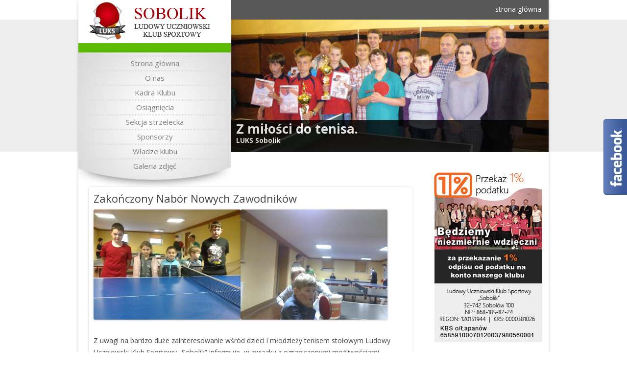

--- FILE ---
content_type: text/html; charset=UTF-8
request_url: http://www.sobolik.pl/zakonczony-nabor-nowych-zawodnikow/
body_size: 33359
content:
<!DOCTYPE html>
<!--[if IE 7]>
<html class="ie ie7" lang="pl-PL">
<![endif]-->
<!--[if IE 8]>
<html class="ie ie8" lang="pl-PL">
<![endif]-->
<!--[if !(IE 7) | !(IE 8)  ]><!-->
<html lang="pl-PL">
<!--<![endif]-->
<head>
<meta charset="UTF-8" />
<meta name="viewport" content="width=device-width" />
<title>Zakończony Nabór Nowych Zawodników | Ludowy Uczniowski Klub Sportowy &quot;Sobolik&quot;</title>
<link rel="profile" href="http://gmpg.org/xfn/11" />
<link rel="pingback" href="http://www.sobolik.pl/xmlrpc.php" />
<script src="http://www.sobolik.pl/wp-content/themes/twentytwelve/js/jquery-1.7.2.min.js" type="text/javascript"></script>
<script src="http://www.sobolik.pl/wp-content/themes/twentytwelve/js/jquery.tools.min.js" type="text/javascript"></script>
<!--[if lt IE 9]>
<script src="http://www.sobolik.pl/wp-content/themes/twentytwelve/js/html5.js" type="text/javascript"></script>
<![endif]-->
<meta name='robots' content='max-image-preview:large' />
<link rel='dns-prefetch' href='//fonts.googleapis.com' />
<link rel="alternate" type="application/rss+xml" title="Ludowy Uczniowski Klub Sportowy &quot;Sobolik&quot; &raquo; Kanał z wpisami" href="http://www.sobolik.pl/feed/" />
<link rel="alternate" type="application/rss+xml" title="Ludowy Uczniowski Klub Sportowy &quot;Sobolik&quot; &raquo; Kanał z komentarzami" href="http://www.sobolik.pl/comments/feed/" />
<link rel="alternate" title="oEmbed (JSON)" type="application/json+oembed" href="http://www.sobolik.pl/wp-json/oembed/1.0/embed?url=http%3A%2F%2Fwww.sobolik.pl%2Fzakonczony-nabor-nowych-zawodnikow%2F" />
<link rel="alternate" title="oEmbed (XML)" type="text/xml+oembed" href="http://www.sobolik.pl/wp-json/oembed/1.0/embed?url=http%3A%2F%2Fwww.sobolik.pl%2Fzakonczony-nabor-nowych-zawodnikow%2F&#038;format=xml" />
<style id='wp-img-auto-sizes-contain-inline-css' type='text/css'>
img:is([sizes=auto i],[sizes^="auto," i]){contain-intrinsic-size:3000px 1500px}
/*# sourceURL=wp-img-auto-sizes-contain-inline-css */
</style>
<style id='wp-emoji-styles-inline-css' type='text/css'>

	img.wp-smiley, img.emoji {
		display: inline !important;
		border: none !important;
		box-shadow: none !important;
		height: 1em !important;
		width: 1em !important;
		margin: 0 0.07em !important;
		vertical-align: -0.1em !important;
		background: none !important;
		padding: 0 !important;
	}
/*# sourceURL=wp-emoji-styles-inline-css */
</style>
<style id='wp-block-library-inline-css' type='text/css'>
:root{--wp-block-synced-color:#7a00df;--wp-block-synced-color--rgb:122,0,223;--wp-bound-block-color:var(--wp-block-synced-color);--wp-editor-canvas-background:#ddd;--wp-admin-theme-color:#007cba;--wp-admin-theme-color--rgb:0,124,186;--wp-admin-theme-color-darker-10:#006ba1;--wp-admin-theme-color-darker-10--rgb:0,107,160.5;--wp-admin-theme-color-darker-20:#005a87;--wp-admin-theme-color-darker-20--rgb:0,90,135;--wp-admin-border-width-focus:2px}@media (min-resolution:192dpi){:root{--wp-admin-border-width-focus:1.5px}}.wp-element-button{cursor:pointer}:root .has-very-light-gray-background-color{background-color:#eee}:root .has-very-dark-gray-background-color{background-color:#313131}:root .has-very-light-gray-color{color:#eee}:root .has-very-dark-gray-color{color:#313131}:root .has-vivid-green-cyan-to-vivid-cyan-blue-gradient-background{background:linear-gradient(135deg,#00d084,#0693e3)}:root .has-purple-crush-gradient-background{background:linear-gradient(135deg,#34e2e4,#4721fb 50%,#ab1dfe)}:root .has-hazy-dawn-gradient-background{background:linear-gradient(135deg,#faaca8,#dad0ec)}:root .has-subdued-olive-gradient-background{background:linear-gradient(135deg,#fafae1,#67a671)}:root .has-atomic-cream-gradient-background{background:linear-gradient(135deg,#fdd79a,#004a59)}:root .has-nightshade-gradient-background{background:linear-gradient(135deg,#330968,#31cdcf)}:root .has-midnight-gradient-background{background:linear-gradient(135deg,#020381,#2874fc)}:root{--wp--preset--font-size--normal:16px;--wp--preset--font-size--huge:42px}.has-regular-font-size{font-size:1em}.has-larger-font-size{font-size:2.625em}.has-normal-font-size{font-size:var(--wp--preset--font-size--normal)}.has-huge-font-size{font-size:var(--wp--preset--font-size--huge)}.has-text-align-center{text-align:center}.has-text-align-left{text-align:left}.has-text-align-right{text-align:right}.has-fit-text{white-space:nowrap!important}#end-resizable-editor-section{display:none}.aligncenter{clear:both}.items-justified-left{justify-content:flex-start}.items-justified-center{justify-content:center}.items-justified-right{justify-content:flex-end}.items-justified-space-between{justify-content:space-between}.screen-reader-text{border:0;clip-path:inset(50%);height:1px;margin:-1px;overflow:hidden;padding:0;position:absolute;width:1px;word-wrap:normal!important}.screen-reader-text:focus{background-color:#ddd;clip-path:none;color:#444;display:block;font-size:1em;height:auto;left:5px;line-height:normal;padding:15px 23px 14px;text-decoration:none;top:5px;width:auto;z-index:100000}html :where(.has-border-color){border-style:solid}html :where([style*=border-top-color]){border-top-style:solid}html :where([style*=border-right-color]){border-right-style:solid}html :where([style*=border-bottom-color]){border-bottom-style:solid}html :where([style*=border-left-color]){border-left-style:solid}html :where([style*=border-width]){border-style:solid}html :where([style*=border-top-width]){border-top-style:solid}html :where([style*=border-right-width]){border-right-style:solid}html :where([style*=border-bottom-width]){border-bottom-style:solid}html :where([style*=border-left-width]){border-left-style:solid}html :where(img[class*=wp-image-]){height:auto;max-width:100%}:where(figure){margin:0 0 1em}html :where(.is-position-sticky){--wp-admin--admin-bar--position-offset:var(--wp-admin--admin-bar--height,0px)}@media screen and (max-width:600px){html :where(.is-position-sticky){--wp-admin--admin-bar--position-offset:0px}}

/*# sourceURL=wp-block-library-inline-css */
</style><style id='global-styles-inline-css' type='text/css'>
:root{--wp--preset--aspect-ratio--square: 1;--wp--preset--aspect-ratio--4-3: 4/3;--wp--preset--aspect-ratio--3-4: 3/4;--wp--preset--aspect-ratio--3-2: 3/2;--wp--preset--aspect-ratio--2-3: 2/3;--wp--preset--aspect-ratio--16-9: 16/9;--wp--preset--aspect-ratio--9-16: 9/16;--wp--preset--color--black: #000000;--wp--preset--color--cyan-bluish-gray: #abb8c3;--wp--preset--color--white: #ffffff;--wp--preset--color--pale-pink: #f78da7;--wp--preset--color--vivid-red: #cf2e2e;--wp--preset--color--luminous-vivid-orange: #ff6900;--wp--preset--color--luminous-vivid-amber: #fcb900;--wp--preset--color--light-green-cyan: #7bdcb5;--wp--preset--color--vivid-green-cyan: #00d084;--wp--preset--color--pale-cyan-blue: #8ed1fc;--wp--preset--color--vivid-cyan-blue: #0693e3;--wp--preset--color--vivid-purple: #9b51e0;--wp--preset--gradient--vivid-cyan-blue-to-vivid-purple: linear-gradient(135deg,rgb(6,147,227) 0%,rgb(155,81,224) 100%);--wp--preset--gradient--light-green-cyan-to-vivid-green-cyan: linear-gradient(135deg,rgb(122,220,180) 0%,rgb(0,208,130) 100%);--wp--preset--gradient--luminous-vivid-amber-to-luminous-vivid-orange: linear-gradient(135deg,rgb(252,185,0) 0%,rgb(255,105,0) 100%);--wp--preset--gradient--luminous-vivid-orange-to-vivid-red: linear-gradient(135deg,rgb(255,105,0) 0%,rgb(207,46,46) 100%);--wp--preset--gradient--very-light-gray-to-cyan-bluish-gray: linear-gradient(135deg,rgb(238,238,238) 0%,rgb(169,184,195) 100%);--wp--preset--gradient--cool-to-warm-spectrum: linear-gradient(135deg,rgb(74,234,220) 0%,rgb(151,120,209) 20%,rgb(207,42,186) 40%,rgb(238,44,130) 60%,rgb(251,105,98) 80%,rgb(254,248,76) 100%);--wp--preset--gradient--blush-light-purple: linear-gradient(135deg,rgb(255,206,236) 0%,rgb(152,150,240) 100%);--wp--preset--gradient--blush-bordeaux: linear-gradient(135deg,rgb(254,205,165) 0%,rgb(254,45,45) 50%,rgb(107,0,62) 100%);--wp--preset--gradient--luminous-dusk: linear-gradient(135deg,rgb(255,203,112) 0%,rgb(199,81,192) 50%,rgb(65,88,208) 100%);--wp--preset--gradient--pale-ocean: linear-gradient(135deg,rgb(255,245,203) 0%,rgb(182,227,212) 50%,rgb(51,167,181) 100%);--wp--preset--gradient--electric-grass: linear-gradient(135deg,rgb(202,248,128) 0%,rgb(113,206,126) 100%);--wp--preset--gradient--midnight: linear-gradient(135deg,rgb(2,3,129) 0%,rgb(40,116,252) 100%);--wp--preset--font-size--small: 13px;--wp--preset--font-size--medium: 20px;--wp--preset--font-size--large: 36px;--wp--preset--font-size--x-large: 42px;--wp--preset--spacing--20: 0.44rem;--wp--preset--spacing--30: 0.67rem;--wp--preset--spacing--40: 1rem;--wp--preset--spacing--50: 1.5rem;--wp--preset--spacing--60: 2.25rem;--wp--preset--spacing--70: 3.38rem;--wp--preset--spacing--80: 5.06rem;--wp--preset--shadow--natural: 6px 6px 9px rgba(0, 0, 0, 0.2);--wp--preset--shadow--deep: 12px 12px 50px rgba(0, 0, 0, 0.4);--wp--preset--shadow--sharp: 6px 6px 0px rgba(0, 0, 0, 0.2);--wp--preset--shadow--outlined: 6px 6px 0px -3px rgb(255, 255, 255), 6px 6px rgb(0, 0, 0);--wp--preset--shadow--crisp: 6px 6px 0px rgb(0, 0, 0);}:where(.is-layout-flex){gap: 0.5em;}:where(.is-layout-grid){gap: 0.5em;}body .is-layout-flex{display: flex;}.is-layout-flex{flex-wrap: wrap;align-items: center;}.is-layout-flex > :is(*, div){margin: 0;}body .is-layout-grid{display: grid;}.is-layout-grid > :is(*, div){margin: 0;}:where(.wp-block-columns.is-layout-flex){gap: 2em;}:where(.wp-block-columns.is-layout-grid){gap: 2em;}:where(.wp-block-post-template.is-layout-flex){gap: 1.25em;}:where(.wp-block-post-template.is-layout-grid){gap: 1.25em;}.has-black-color{color: var(--wp--preset--color--black) !important;}.has-cyan-bluish-gray-color{color: var(--wp--preset--color--cyan-bluish-gray) !important;}.has-white-color{color: var(--wp--preset--color--white) !important;}.has-pale-pink-color{color: var(--wp--preset--color--pale-pink) !important;}.has-vivid-red-color{color: var(--wp--preset--color--vivid-red) !important;}.has-luminous-vivid-orange-color{color: var(--wp--preset--color--luminous-vivid-orange) !important;}.has-luminous-vivid-amber-color{color: var(--wp--preset--color--luminous-vivid-amber) !important;}.has-light-green-cyan-color{color: var(--wp--preset--color--light-green-cyan) !important;}.has-vivid-green-cyan-color{color: var(--wp--preset--color--vivid-green-cyan) !important;}.has-pale-cyan-blue-color{color: var(--wp--preset--color--pale-cyan-blue) !important;}.has-vivid-cyan-blue-color{color: var(--wp--preset--color--vivid-cyan-blue) !important;}.has-vivid-purple-color{color: var(--wp--preset--color--vivid-purple) !important;}.has-black-background-color{background-color: var(--wp--preset--color--black) !important;}.has-cyan-bluish-gray-background-color{background-color: var(--wp--preset--color--cyan-bluish-gray) !important;}.has-white-background-color{background-color: var(--wp--preset--color--white) !important;}.has-pale-pink-background-color{background-color: var(--wp--preset--color--pale-pink) !important;}.has-vivid-red-background-color{background-color: var(--wp--preset--color--vivid-red) !important;}.has-luminous-vivid-orange-background-color{background-color: var(--wp--preset--color--luminous-vivid-orange) !important;}.has-luminous-vivid-amber-background-color{background-color: var(--wp--preset--color--luminous-vivid-amber) !important;}.has-light-green-cyan-background-color{background-color: var(--wp--preset--color--light-green-cyan) !important;}.has-vivid-green-cyan-background-color{background-color: var(--wp--preset--color--vivid-green-cyan) !important;}.has-pale-cyan-blue-background-color{background-color: var(--wp--preset--color--pale-cyan-blue) !important;}.has-vivid-cyan-blue-background-color{background-color: var(--wp--preset--color--vivid-cyan-blue) !important;}.has-vivid-purple-background-color{background-color: var(--wp--preset--color--vivid-purple) !important;}.has-black-border-color{border-color: var(--wp--preset--color--black) !important;}.has-cyan-bluish-gray-border-color{border-color: var(--wp--preset--color--cyan-bluish-gray) !important;}.has-white-border-color{border-color: var(--wp--preset--color--white) !important;}.has-pale-pink-border-color{border-color: var(--wp--preset--color--pale-pink) !important;}.has-vivid-red-border-color{border-color: var(--wp--preset--color--vivid-red) !important;}.has-luminous-vivid-orange-border-color{border-color: var(--wp--preset--color--luminous-vivid-orange) !important;}.has-luminous-vivid-amber-border-color{border-color: var(--wp--preset--color--luminous-vivid-amber) !important;}.has-light-green-cyan-border-color{border-color: var(--wp--preset--color--light-green-cyan) !important;}.has-vivid-green-cyan-border-color{border-color: var(--wp--preset--color--vivid-green-cyan) !important;}.has-pale-cyan-blue-border-color{border-color: var(--wp--preset--color--pale-cyan-blue) !important;}.has-vivid-cyan-blue-border-color{border-color: var(--wp--preset--color--vivid-cyan-blue) !important;}.has-vivid-purple-border-color{border-color: var(--wp--preset--color--vivid-purple) !important;}.has-vivid-cyan-blue-to-vivid-purple-gradient-background{background: var(--wp--preset--gradient--vivid-cyan-blue-to-vivid-purple) !important;}.has-light-green-cyan-to-vivid-green-cyan-gradient-background{background: var(--wp--preset--gradient--light-green-cyan-to-vivid-green-cyan) !important;}.has-luminous-vivid-amber-to-luminous-vivid-orange-gradient-background{background: var(--wp--preset--gradient--luminous-vivid-amber-to-luminous-vivid-orange) !important;}.has-luminous-vivid-orange-to-vivid-red-gradient-background{background: var(--wp--preset--gradient--luminous-vivid-orange-to-vivid-red) !important;}.has-very-light-gray-to-cyan-bluish-gray-gradient-background{background: var(--wp--preset--gradient--very-light-gray-to-cyan-bluish-gray) !important;}.has-cool-to-warm-spectrum-gradient-background{background: var(--wp--preset--gradient--cool-to-warm-spectrum) !important;}.has-blush-light-purple-gradient-background{background: var(--wp--preset--gradient--blush-light-purple) !important;}.has-blush-bordeaux-gradient-background{background: var(--wp--preset--gradient--blush-bordeaux) !important;}.has-luminous-dusk-gradient-background{background: var(--wp--preset--gradient--luminous-dusk) !important;}.has-pale-ocean-gradient-background{background: var(--wp--preset--gradient--pale-ocean) !important;}.has-electric-grass-gradient-background{background: var(--wp--preset--gradient--electric-grass) !important;}.has-midnight-gradient-background{background: var(--wp--preset--gradient--midnight) !important;}.has-small-font-size{font-size: var(--wp--preset--font-size--small) !important;}.has-medium-font-size{font-size: var(--wp--preset--font-size--medium) !important;}.has-large-font-size{font-size: var(--wp--preset--font-size--large) !important;}.has-x-large-font-size{font-size: var(--wp--preset--font-size--x-large) !important;}
/*# sourceURL=global-styles-inline-css */
</style>

<style id='classic-theme-styles-inline-css' type='text/css'>
/*! This file is auto-generated */
.wp-block-button__link{color:#fff;background-color:#32373c;border-radius:9999px;box-shadow:none;text-decoration:none;padding:calc(.667em + 2px) calc(1.333em + 2px);font-size:1.125em}.wp-block-file__button{background:#32373c;color:#fff;text-decoration:none}
/*# sourceURL=/wp-includes/css/classic-themes.min.css */
</style>
<link rel='stylesheet' id='twentytwelve-fonts-css' href='http://fonts.googleapis.com/css?family=Open+Sans:400italic,700italic,400,700&#038;subset=latin,latin-ext' type='text/css' media='all' />
<link rel='stylesheet' id='twentytwelve-style-css' href='http://www.sobolik.pl/wp-content/themes/twentytwelve/style.css?ver=6.9' type='text/css' media='all' />
<script type="text/javascript" src="http://www.sobolik.pl/wp-includes/js/jquery/jquery.min.js?ver=3.7.1" id="jquery-core-js"></script>
<script type="text/javascript" src="http://www.sobolik.pl/wp-includes/js/jquery/jquery-migrate.min.js?ver=3.4.1" id="jquery-migrate-js"></script>
<link rel="https://api.w.org/" href="http://www.sobolik.pl/wp-json/" /><link rel="alternate" title="JSON" type="application/json" href="http://www.sobolik.pl/wp-json/wp/v2/posts/1527" /><link rel="EditURI" type="application/rsd+xml" title="RSD" href="http://www.sobolik.pl/xmlrpc.php?rsd" />
<meta name="generator" content="WordPress 6.9" />
<link rel="canonical" href="http://www.sobolik.pl/zakonczony-nabor-nowych-zawodnikow/" />
<link rel='shortlink' href='http://www.sobolik.pl/?p=1527' />
	<style type="text/css">
			.site-title a,
		.site-description {
			color: #000000 !important;
		}
		</style>
	<script>
	$(function() {
		$(".slidetabs").tabs(".images > div", {
			effect : 'fade',
			fadeOutSpeed : "slow",
			rotate : true
		}).slideshow({
		interval: "4000", autoplay:true
		});
		setTimeout('$(".slides").scrollable({vertical: true, circular: true}).autoscroll({ autoplay: true,interval:5000 })',2500)
	}); 
</script>
</head>

<body class="wp-singular post-template-default single single-post postid-1527 single-format-standard wp-theme-twentytwelve custom-font-enabled single-author">
	<div style="width:960px;margin:auto;">
<div id="page" class="hfeed site">
	<header id="masthead" class="site-header" role="banner">
		<div id="Representant">
			<div id="LogoRep">
				<a href="/"><img src="http://www.sobolik.pl/wp-content/themes/twentytwelve/img/logo.jpg" /></a>
			</div>
			<div id="Menu">
					<div class="menu-menu-1-container"><ul id="menu-menu-1" class="nav-menu"><li id="menu-item-1091" class="menu-item menu-item-type-custom menu-item-object-custom menu-item-home menu-item-1091"><a href="http://www.sobolik.pl/">Strona główna</a></li>
<li id="menu-item-1093" class="menu-item menu-item-type-post_type menu-item-object-page menu-item-1093"><a href="http://www.sobolik.pl/o-nas/">O nas</a></li>
<li id="menu-item-1092" class="menu-item menu-item-type-post_type menu-item-object-page menu-item-1092"><a href="http://www.sobolik.pl/zawodnicy/">Kadra Klubu</a></li>
<li id="menu-item-1094" class="menu-item menu-item-type-post_type menu-item-object-page menu-item-1094"><a href="http://www.sobolik.pl/osiagniecia/">Osiągnięcia</a></li>
<li id="menu-item-1095" class="menu-item menu-item-type-post_type menu-item-object-page menu-item-1095"><a href="http://www.sobolik.pl/sekcja-strzelecka/">Sekcja strzelecka</a></li>
<li id="menu-item-1096" class="menu-item menu-item-type-post_type menu-item-object-page menu-item-1096"><a href="http://www.sobolik.pl/sponsorzy/">Sponsorzy</a></li>
<li id="menu-item-1097" class="menu-item menu-item-type-post_type menu-item-object-page menu-item-1097"><a href="http://www.sobolik.pl/zarzad/">Władze klubu</a></li>
<li id="menu-item-1098" class="menu-item menu-item-type-post_type menu-item-object-page menu-item-1098"><a href="http://www.sobolik.pl/galeria-zdjec/">Galeria zdjęć</a></li>
</ul></div>			</div>
		</div>
		<div id="Banner">
		
		<div id="SliderContainer">

	<div id="MainSlider">
	<div id="SliderMasking"></div>
		<div class="images">

			<div>
			<img src="http://www.sobolik.pl/wp-content/themes/twentytwelve/img/banners/b1.jpg" />
				<div class="opis">
					<h3>LUKS Sobolik</h3>
					
					
					<h1>Z miłości do tenisa.</h1>
				</div>				
			</div>
			<div>
			<img src="http://www.sobolik.pl/wp-content/themes/twentytwelve/img/banners/b3.jpg" />
				<div class="opis">
					<h3>LUKS Sobolik</h3>
					
					
					<h1>Połączyła nas pasja</h1>
				</div>				
			</div>
			<div>
			<img src="http://www.sobolik.pl/wp-content/themes/twentytwelve/img/banners/b2.jpg" />
				<div class="opis">
					<h3>LUKS Sobolik</h3>
					<h1>Odnosimy wiele sukcesów</h1>
				</div>
			</div>

			<div>
			<img src="http://www.sobolik.pl/wp-content/themes/twentytwelve/img/banners/b4.jpg" /> 
				<div class="opis">
					<h3>LUKS Sobolik</h3>
					<h1>Nigdy się nie poddajemy</h1>
				</div>
			</div>

		</div>

		<div class="slidetabs">
			<a href="#"></a>
			<a href="#"></a>
			<a href="#"></a>
			<a href="#"></a>
		</div>
	</div>

</div>
		
		</div>
<div class="GrayLine">
 <ul>
 	<li><a href="/">strona główna</a></li>
 	<!--<li><a href="/mapa-strony">mapa strony</a></li>
 	<li><a href="/kontakt">kontakt</a></li>-->
 </ul>
</div>




			</header><!-- #masthead -->

	<div id="main" class="wrapper">
	<div id="primary" class="site-content">
		<div id="content" role="main">

			
				
	<article id="post-1527" class="post-1527 post type-post status-publish format-standard hentry category-bez-kategorii">
				<header class="entry-header">
									<h1 class="entry-title">Zakończony Nabór Nowych Zawodników</h1>
								</header><!-- .entry-header -->

				<div class="entry-content">
			<p><a href="http://www.sobolik.pl/wp-content/uploads/2017/05/Zdjęcie0253.jpg" rel="attachment wp-att-1528"><img fetchpriority="high" decoding="async" class="alignnone size-medium wp-image-1528" src="http://www.sobolik.pl/wp-content/uploads/2017/05/Zdjęcie0253-300x225.jpg" alt="Zdjęcie0253" width="300" height="225" srcset="http://www.sobolik.pl/wp-content/uploads/2017/05/Zdjęcie0253-300x225.jpg 300w, http://www.sobolik.pl/wp-content/uploads/2017/05/Zdjęcie0253-768x576.jpg 768w, http://www.sobolik.pl/wp-content/uploads/2017/05/Zdjęcie0253-1024x768.jpg 1024w, http://www.sobolik.pl/wp-content/uploads/2017/05/Zdjęcie0253-624x468.jpg 624w, http://www.sobolik.pl/wp-content/uploads/2017/05/Zdjęcie0253.jpg 2048w" sizes="(max-width: 300px) 100vw, 300px" /></a><a href="http://www.sobolik.pl/wp-content/uploads/2017/05/Zdjęcie0233.jpg" rel="attachment wp-att-1529"><img decoding="async" class="alignnone size-medium wp-image-1529" src="http://www.sobolik.pl/wp-content/uploads/2017/05/Zdjęcie0233-300x225.jpg" alt="Zdjęcie0233" width="300" height="225" srcset="http://www.sobolik.pl/wp-content/uploads/2017/05/Zdjęcie0233-300x225.jpg 300w, http://www.sobolik.pl/wp-content/uploads/2017/05/Zdjęcie0233-768x576.jpg 768w, http://www.sobolik.pl/wp-content/uploads/2017/05/Zdjęcie0233-1024x768.jpg 1024w, http://www.sobolik.pl/wp-content/uploads/2017/05/Zdjęcie0233-624x468.jpg 624w, http://www.sobolik.pl/wp-content/uploads/2017/05/Zdjęcie0233.jpg 2048w" sizes="(max-width: 300px) 100vw, 300px" /></a></p>
<p>Z uwagi na bardzo duże zainteresowanie wśród dzieci i młodzieży tenisem stołowym Ludowy Uczniowski Klub Sportowy &#8222;Sobolik&#8221; informuje, w związku z ograniczonymi możliwościami treningowymi, nabór zawodników jest  obecnie zakończony.</p>
					</div><!-- .entry-content -->
		
		<footer class="entry-meta">
			Ten wpis został opublikowany w <a href="http://www.sobolik.pl/category/bez-kategorii/" rel="category tag">Bez kategorii</a> dnia <a href="http://www.sobolik.pl/zakonczony-nabor-nowych-zawodnikow/" title="21:54" rel="bookmark"><time class="entry-date" datetime="2017-05-12T21:54:01+02:00">12 maja 2017</time></a>, <span class="by-author">przez <span class="author vcard"><a class="url fn n" href="http://www.sobolik.pl/author/admin/" title="Zobacz wszystkie wpisy opublikowane przez admin" rel="author">admin</a></span></span>.								</footer><!-- .entry-meta -->
	</article><!-- #post -->

				<nav class="nav-single">
					<h3 class="assistive-text">Nawigacja wpisu</h3>
					<span class="nav-previous"><a href="http://www.sobolik.pl/xxiii-turniej-sportowy-miast-i-gmin/" rel="prev"><span class="meta-nav">&larr;</span> XXIII Turniej Sportowy Miast i Gmin</a></span>
					<span class="nav-next"><a href="http://www.sobolik.pl/koniec-rozgrywek-v-ligi/" rel="next">Koniec Rozgrywek V Ligi <span class="meta-nav">&rarr;</span></a></span>
				</nav><!-- .nav-single -->

				
<div id="comments" class="comments-area">

	
	
	
</div><!-- #comments .comments-area -->
			
		</div><!-- #content -->
	</div><!-- #primary -->


			<div id="secondary" class="widget-area" role="complementary">
<center>
<img src="http://www.sobolik.pl/krs.jpg" />
</center>
<br /><br />
<h3 class="widget-title">Imieniny dziś obchodzą</h3>
Jan, Marcela, Ludwika<br />
<br />
<br />
					</div><!-- #secondary -->
		</div><!-- #main .wrapper -->
	</div><!-- #page -->
	</div>
	<div id="footer">

		<div class="footersite">
			<div id="footer2">
<div id="autor">
	<div id="losowe">
	    	<!-- Jakaś statyczna zawartość -->
	    	    </div>
	</div></div>
			<div class="social">
				<h2>Social</h2>
				<h3>Śledź nas na portalach</h3>
				<ul>
					<li><a href="#" class="youtube"></a></li>
					<li><a href="#" class="twitter"></a></li>
					<li><a href="#" class="facebook"></a></li>
				</ul>
			</div>
					<div class="footerlinker">
			<h3>Warto Zobaczyć</h3>
			<ul>
			<li><a target="_blank" href="http://kozts.pl/">Krakowski Związek Tenisa Stołowego</a></li>
			<li><a target="_blank" href="http://www.tzts.pl/">Tarnowski Związek Tenisa Stołowego	</a></li>
			<li><a target="_blank" href="http://www.lapanow.pl/">Sport w Gminie Łapanów</a></li>
			<li><a target="_blank" href="http://zssobolow.edupage.org/">Szkoła Sobolów</a></li>
			</ul>
		</div>
		<div class="footerlinker">
			<h3>Partnerzy</h3>
			<ul>
			<li><a href="#">partner  1</a></li>
			<li><a href="#">partner numer 1</a></li>
			<li><a href="#">strona numer 3</a></li>
			<li><a href="#">partner numer 1</a></li>
			<li><a href="#">strona numer 3</a></li>
			<li><a href="#">partner numer 1</a></li>
			</ul>
		</div>

		</div>

		
	</div><!-- #colophon -->
	<div id="Producer">
		<a target="_blank" title="Naturalna pielęgnacja włosów, diy, ręczna bizuteria, kosmetyki, moda" alt="Naturalna pielęgnacja włosów, diy, ręczna bizuteria, kosmetyki, moda" href="http://www.haircarebymadie.randan.pl">Projekt i wykonanie Randan.pl</a>
	</div>
<script type="text/javascript">

  var _gaq = _gaq || [];
  _gaq.push(['_setAccount', 'UA-39367119-1']);
  _gaq.push(['_setDomainName', 'sobolik.pl']);
  _gaq.push(['_trackPageview']);

  (function() {
    var ga = document.createElement('script'); ga.type = 'text/javascript'; ga.async = true;
    ga.src = ('https:' == document.location.protocol ? 'https://ssl' : 'http://www') + '.google-analytics.com/ga.js';
    var s = document.getElementsByTagName('script')[0]; s.parentNode.insertBefore(ga, s);
  })();

</script>
<script type="speculationrules">
{"prefetch":[{"source":"document","where":{"and":[{"href_matches":"/*"},{"not":{"href_matches":["/wp-*.php","/wp-admin/*","/wp-content/uploads/*","/wp-content/*","/wp-content/plugins/*","/wp-content/themes/twentytwelve/*","/*\\?(.+)"]}},{"not":{"selector_matches":"a[rel~=\"nofollow\"]"}},{"not":{"selector_matches":".no-prefetch, .no-prefetch a"}}]},"eagerness":"conservative"}]}
</script>
<script type="text/javascript" id="aspexi-facebook-like-box-js-extra">
/* <![CDATA[ */
var aflb = {"slideon":"hover","placement":"right","width":"245","ismobile":""};
//# sourceURL=aspexi-facebook-like-box-js-extra
/* ]]> */
</script>
<script type="text/javascript" src="http://www.sobolik.pl/wp-content/plugins/aspexi-facebook-like-box/js/aflb.js?ver=6.9" id="aspexi-facebook-like-box-js"></script>
<script type="text/javascript" src="http://www.sobolik.pl/wp-content/themes/twentytwelve/js/navigation.js?ver=1.0" id="twentytwelve-navigation-js"></script>
<script id="wp-emoji-settings" type="application/json">
{"baseUrl":"https://s.w.org/images/core/emoji/17.0.2/72x72/","ext":".png","svgUrl":"https://s.w.org/images/core/emoji/17.0.2/svg/","svgExt":".svg","source":{"concatemoji":"http://www.sobolik.pl/wp-includes/js/wp-emoji-release.min.js?ver=6.9"}}
</script>
<script type="module">
/* <![CDATA[ */
/*! This file is auto-generated */
const a=JSON.parse(document.getElementById("wp-emoji-settings").textContent),o=(window._wpemojiSettings=a,"wpEmojiSettingsSupports"),s=["flag","emoji"];function i(e){try{var t={supportTests:e,timestamp:(new Date).valueOf()};sessionStorage.setItem(o,JSON.stringify(t))}catch(e){}}function c(e,t,n){e.clearRect(0,0,e.canvas.width,e.canvas.height),e.fillText(t,0,0);t=new Uint32Array(e.getImageData(0,0,e.canvas.width,e.canvas.height).data);e.clearRect(0,0,e.canvas.width,e.canvas.height),e.fillText(n,0,0);const a=new Uint32Array(e.getImageData(0,0,e.canvas.width,e.canvas.height).data);return t.every((e,t)=>e===a[t])}function p(e,t){e.clearRect(0,0,e.canvas.width,e.canvas.height),e.fillText(t,0,0);var n=e.getImageData(16,16,1,1);for(let e=0;e<n.data.length;e++)if(0!==n.data[e])return!1;return!0}function u(e,t,n,a){switch(t){case"flag":return n(e,"\ud83c\udff3\ufe0f\u200d\u26a7\ufe0f","\ud83c\udff3\ufe0f\u200b\u26a7\ufe0f")?!1:!n(e,"\ud83c\udde8\ud83c\uddf6","\ud83c\udde8\u200b\ud83c\uddf6")&&!n(e,"\ud83c\udff4\udb40\udc67\udb40\udc62\udb40\udc65\udb40\udc6e\udb40\udc67\udb40\udc7f","\ud83c\udff4\u200b\udb40\udc67\u200b\udb40\udc62\u200b\udb40\udc65\u200b\udb40\udc6e\u200b\udb40\udc67\u200b\udb40\udc7f");case"emoji":return!a(e,"\ud83e\u1fac8")}return!1}function f(e,t,n,a){let r;const o=(r="undefined"!=typeof WorkerGlobalScope&&self instanceof WorkerGlobalScope?new OffscreenCanvas(300,150):document.createElement("canvas")).getContext("2d",{willReadFrequently:!0}),s=(o.textBaseline="top",o.font="600 32px Arial",{});return e.forEach(e=>{s[e]=t(o,e,n,a)}),s}function r(e){var t=document.createElement("script");t.src=e,t.defer=!0,document.head.appendChild(t)}a.supports={everything:!0,everythingExceptFlag:!0},new Promise(t=>{let n=function(){try{var e=JSON.parse(sessionStorage.getItem(o));if("object"==typeof e&&"number"==typeof e.timestamp&&(new Date).valueOf()<e.timestamp+604800&&"object"==typeof e.supportTests)return e.supportTests}catch(e){}return null}();if(!n){if("undefined"!=typeof Worker&&"undefined"!=typeof OffscreenCanvas&&"undefined"!=typeof URL&&URL.createObjectURL&&"undefined"!=typeof Blob)try{var e="postMessage("+f.toString()+"("+[JSON.stringify(s),u.toString(),c.toString(),p.toString()].join(",")+"));",a=new Blob([e],{type:"text/javascript"});const r=new Worker(URL.createObjectURL(a),{name:"wpTestEmojiSupports"});return void(r.onmessage=e=>{i(n=e.data),r.terminate(),t(n)})}catch(e){}i(n=f(s,u,c,p))}t(n)}).then(e=>{for(const n in e)a.supports[n]=e[n],a.supports.everything=a.supports.everything&&a.supports[n],"flag"!==n&&(a.supports.everythingExceptFlag=a.supports.everythingExceptFlag&&a.supports[n]);var t;a.supports.everythingExceptFlag=a.supports.everythingExceptFlag&&!a.supports.flag,a.supports.everything||((t=a.source||{}).concatemoji?r(t.concatemoji):t.wpemoji&&t.twemoji&&(r(t.twemoji),r(t.wpemoji)))});
//# sourceURL=http://www.sobolik.pl/wp-includes/js/wp-emoji-loader.min.js
/* ]]> */
</script>
<div class="fb-root"></div>
            <script>(function(d, s, id) {
                var js, fjs = d.getElementsByTagName(s)[0];
                if (d.getElementById(id)) return;
                js = d.createElement(s); js.id = id;
                js.src = "//connect.facebook.net/pl_PL/sdk.js#xfbml=1&version=v14.0&appId=1548213832159053";
                fjs.parentNode.insertBefore(js, fjs);
            }(document, 'script', 'facebook-jssdk'));</script>
            <style type="text/css">@media (max-width: 305px) { .aspexifblikebox { display: none; } } .fb-xfbml-parse-ignore {
                    display: none;
                }
                
                .aspexifblikebox {
                    overflow: hidden;
                    z-index: 99999999;
                    position: fixed;
                    padding: 0 0 0 48px;
                    top: 50%;margin-top:-117px;
                    right: -245px;
                }
                
                .aspexifblikebox .aspexi_facebook_iframe {
                    padding: 0;
                    border: 2px solid #3B5998;
                    background: #fff;
                    width: 245px;
                    height: 234px;
                    box-sizing: border-box;
                }
                
                .aspexifblikebox .fb-page {
                    background: url("http://www.sobolik.pl/wp-content/plugins/aspexi-facebook-like-box/images/load.gif") no-repeat center center;
                    width: 241px;
                    height: 230px;
                    margin: 0;
                }
                
                .aspexifblikebox .fb-page span {
                    background: #fff;
                    height: 100% !important;
                }
                
                .aspexifblikebox .aspexi_facebook_button {
                    background: url("http://www.sobolik.pl/wp-content/plugins/aspexi-facebook-like-box/images/fb1-right.png") no-repeat scroll transparent;
                    height: 155px;
                    width: 48px;
                    position: absolute;
                    top: 0;
                    left: 0;
                    cursor: pointer;
                }
            </style>
            <div class="aspexifblikebox">
                <div class="aspexi_facebook_button"></div>
                <div class="aspexi_facebook_iframe">
                    <div class="fb-page" data-href="https://www.facebook.com/lukssoboliksobolow" data-width="241" data-height="230" data-hide-cover="false" data-show-facepile="true" data-lazy="false"><div class="fb-xfbml-parse-ignore"><blockquote cite="https://www.facebook.com/lukssoboliksobolow"><a href="https://www.facebook.com/lukssoboliksobolow">Facebook</a></blockquote></div></div>
                </div>
            </div>
</body>
</html>